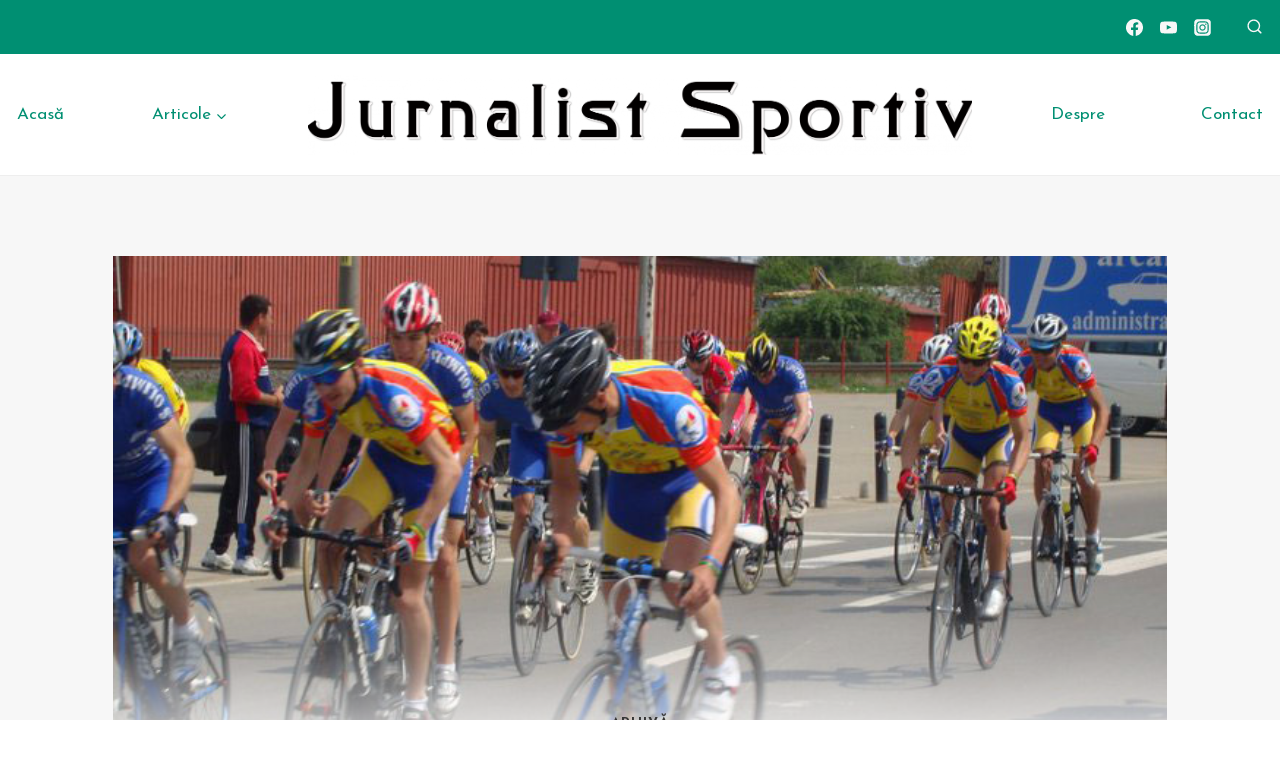

--- FILE ---
content_type: text/css
request_url: https://jurnalistsportiv.ro/wp-content/themes/jurnalistsportiv/style.css?ver=100
body_size: 151
content:
/*!
Theme Name: Jurnalist Sportiv
Template: kadence
Author: Kadence WP + Hontryke
Description: A child theme for the Kadence Theme.
Version: 1.0.0
Text Domain: jurnalist
*/

/* Theme customization starts here
-------------------------------------------------------------- */

/* articol */
.single .entry-taxonomies {
    margin-bottom: 0;
}
.single.content-style-unboxed .kadence-thumbnail-position-behind:after {
    background: linear-gradient(0deg, var(--global-palette9) 1%, rgba(var(--global-palette9rgb), 0.25) 25%, rgba(255,255,255,0) 40%);
}

/* newsletter */
.mc4wp-form-fields {
    width: 100%;
    display: flex;
    align-items: center;
    justify-content: space-between;
    gap: 10px;
}
.mc4wp_email{
    width: 75%;
}
.mc4wp_submit{
    width: 25%;
}
.mc4wp_email input, .mc4wp_submit input{
    width: 100%;
}
.mc4wp-alert {
    background: #ebf8ff;
    margin-top: 10px;
    padding: 10px;
    border-radius: 2px;
    border: 1px solid #4299e1;
    color: #2b6cb0;
    font-weight: bold;
}